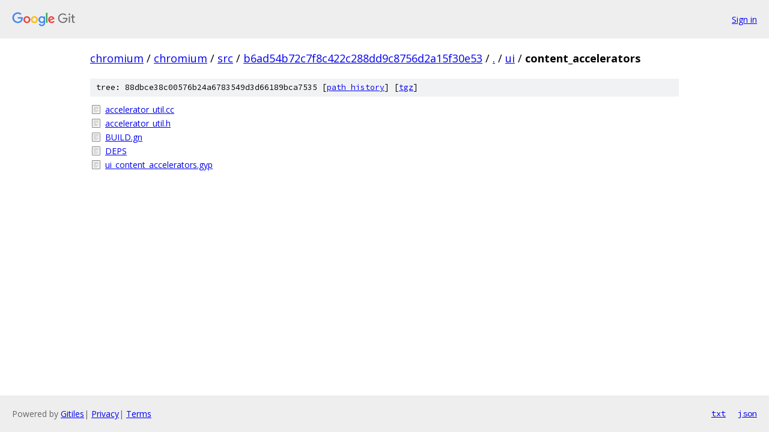

--- FILE ---
content_type: text/html; charset=utf-8
request_url: https://chromium.googlesource.com/chromium/src/+/b6ad54b72c7f8c422c288dd9c8756d2a15f30e53/ui/content_accelerators?autodive=0%2F%2F%2F/
body_size: 809
content:
<!DOCTYPE html><html lang="en"><head><meta charset="utf-8"><meta name="viewport" content="width=device-width, initial-scale=1"><title>ui/content_accelerators - chromium/src - Git at Google</title><link rel="stylesheet" type="text/css" href="/+static/base.css"><!-- default customHeadTagPart --></head><body class="Site"><header class="Site-header"><div class="Header"><a class="Header-image" href="/"><img src="//www.gstatic.com/images/branding/lockups/2x/lockup_git_color_108x24dp.png" width="108" height="24" alt="Google Git"></a><div class="Header-menu"> <a class="Header-menuItem" href="https://accounts.google.com/AccountChooser?faa=1&amp;continue=https://chromium.googlesource.com/login/chromium/src/%2B/b6ad54b72c7f8c422c288dd9c8756d2a15f30e53/ui/content_accelerators?autodive%3D0%252F%252F%252F%252F">Sign in</a> </div></div></header><div class="Site-content"><div class="Container "><div class="Breadcrumbs"><a class="Breadcrumbs-crumb" href="/?format=HTML">chromium</a> / <a class="Breadcrumbs-crumb" href="/chromium/">chromium</a> / <a class="Breadcrumbs-crumb" href="/chromium/src/">src</a> / <a class="Breadcrumbs-crumb" href="/chromium/src/+/b6ad54b72c7f8c422c288dd9c8756d2a15f30e53">b6ad54b72c7f8c422c288dd9c8756d2a15f30e53</a> / <a class="Breadcrumbs-crumb" href="/chromium/src/+/b6ad54b72c7f8c422c288dd9c8756d2a15f30e53/?autodive=0%2F%2F%2F%2F">.</a> / <a class="Breadcrumbs-crumb" href="/chromium/src/+/b6ad54b72c7f8c422c288dd9c8756d2a15f30e53/ui?autodive=0%2F%2F%2F%2F">ui</a> / <span class="Breadcrumbs-crumb">content_accelerators</span></div><div class="TreeDetail"><div class="u-sha1 u-monospace TreeDetail-sha1">tree: 88dbce38c00576b24a6783549d3d66189bca7535 [<a href="/chromium/src/+log/b6ad54b72c7f8c422c288dd9c8756d2a15f30e53/ui/content_accelerators">path history</a>] <span>[<a href="/chromium/src/+archive/b6ad54b72c7f8c422c288dd9c8756d2a15f30e53/ui/content_accelerators.tar.gz">tgz</a>]</span></div><ol class="FileList"><li class="FileList-item FileList-item--regularFile" title="Regular file - accelerator_util.cc"><a class="FileList-itemLink" href="/chromium/src/+/b6ad54b72c7f8c422c288dd9c8756d2a15f30e53/ui/content_accelerators/accelerator_util.cc?autodive=0%2F%2F%2F%2F">accelerator_util.cc</a></li><li class="FileList-item FileList-item--regularFile" title="Regular file - accelerator_util.h"><a class="FileList-itemLink" href="/chromium/src/+/b6ad54b72c7f8c422c288dd9c8756d2a15f30e53/ui/content_accelerators/accelerator_util.h?autodive=0%2F%2F%2F%2F">accelerator_util.h</a></li><li class="FileList-item FileList-item--regularFile" title="Regular file - BUILD.gn"><a class="FileList-itemLink" href="/chromium/src/+/b6ad54b72c7f8c422c288dd9c8756d2a15f30e53/ui/content_accelerators/BUILD.gn?autodive=0%2F%2F%2F%2F">BUILD.gn</a></li><li class="FileList-item FileList-item--regularFile" title="Regular file - DEPS"><a class="FileList-itemLink" href="/chromium/src/+/b6ad54b72c7f8c422c288dd9c8756d2a15f30e53/ui/content_accelerators/DEPS?autodive=0%2F%2F%2F%2F">DEPS</a></li><li class="FileList-item FileList-item--regularFile" title="Regular file - ui_content_accelerators.gyp"><a class="FileList-itemLink" href="/chromium/src/+/b6ad54b72c7f8c422c288dd9c8756d2a15f30e53/ui/content_accelerators/ui_content_accelerators.gyp?autodive=0%2F%2F%2F%2F">ui_content_accelerators.gyp</a></li></ol></div></div> <!-- Container --></div> <!-- Site-content --><footer class="Site-footer"><div class="Footer"><span class="Footer-poweredBy">Powered by <a href="https://gerrit.googlesource.com/gitiles/">Gitiles</a>| <a href="https://policies.google.com/privacy">Privacy</a>| <a href="https://policies.google.com/terms">Terms</a></span><span class="Footer-formats"><a class="u-monospace Footer-formatsItem" href="?format=TEXT">txt</a> <a class="u-monospace Footer-formatsItem" href="?format=JSON">json</a></span></div></footer></body></html>